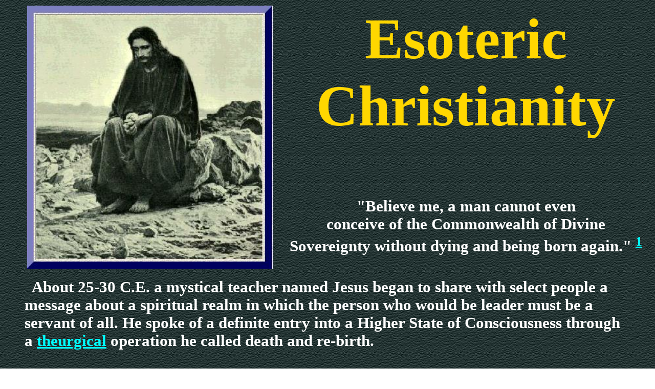

--- FILE ---
content_type: text/html
request_url: http://the-newenlightenment.com/esoteric_christianity2021.htm
body_size: 20418
content:
<html>
<head>
<title> Esoteric Christianity</title>
<SCRIPT LANGUAGE="JavaScript">
function Remote() {
  popupWin = window.open('sacer.htm','windowName','menubar=no,toolbar=no,location=no,directories=no,status=no,scrollbars=no,resizable=no,width=820,height=400,top=80,left=150')
}

function Remote1() {
  popupWin = window.open('fromm.htm','windowName','menubar=no,toolbar=no,location=no,directories=no,status=no,scrollbars=yes,resizable=no,width=800,height=400,top=50,left=40')
}

function Remote2() {
  popupWin = window.open('theurgy_explan.htm','windowName','menubar=no,toolbar=no,location=no,directories=no,status=no,scrollbars=yes,resizable=no,width=1000,height=500,top=50,left=40')
}

function Remote3() {
  popupWin = window.open('esoteric2.htm','windowName','menubar=no,toolbar=no,location=no,directories=no,status=no,scrollbars=yes,resizable=no,width=1300,height=500,top=30,left=20')
}

function Remote4() {
  popupWin = window.open('jesus_esoteric.htm','windowName','menubar=no,toolbar=no,location=no,directories=no,status=no,scrollbars=yes,resizable=no,width=1300,height=500,top=30,left=20')
}

function Remote5() {
  popupWin = window.open('road_eleusis.htm','windowName','menubar=no,toolbar=no,location=no,directories=no,status=no,scrollbars=yes,resizable=no,width=1300,height=500,top=30,left=20')
}

</SCRIPT>

</head>
<body background="green-back.jpg" text=white link=cyan vlink=lightcyan>

<center><table> <td width=2%>
<td valign=top>
<img src="jesusy.jpg" align=left align=top hspace=15 width=480 >
<td valign=top>

<CENTER><font face="BernhardMod BT" font color=gold> <SPAN STYLE="font-size: 85pt;" style="font-weight:bold;"><strong>Esoteric Christianity <p>
<font face="BernhardMod BT" color=white> <SPAN STYLE="font-size: 23pt;" style="font-weight:bold;"><strong>"Believe me, a man cannot even <BR>conceive of the Commonwealth of Divine <BR>Sovereignty without dying and being born again." <sup><a href="#1">1</a></sup>
</table></center>

<blockquote>
<font face="BernhardMod BT"> <SPAN STYLE="font-size: 23pt;" style="font-weight:bold;"><strong>&nbsp;&nbsp;About 25-30 C.E. a mystical teacher named Jesus began to share with select people a message about a spiritual realm in which the person who would be leader must be a servant of all.  He spoke of a definite entry into a Higher State of Consciousness through a <a href="javascript:Remote2();">theurgical</a> operation he called death and re-birth.<BR><BR>

&nbsp;&nbsp;In this essay, we will examine how Jesus' conception of the  theurgical operation of death and re-birth was a <font color=cyan>direct continuation</font> of the Socratic-Platonic conception and practice of philosophy as learning to die and attain re-birth in a higher state of being through 
<a href="http://the-newenlightenment.com/platonic_dialectic.htm" TARGET="_NEW">
the mystical science of dialectic</a>.<br><br><br>

<center><table cellpadding=10 style="border: gold ridge 10px;"  width=99%><td bgcolor=#003300>
<IMG SRC="plato_new.jpg" align=right align=top hspace=20 vspace=10 width=350 style="border: gold ridge 10px;">
<font face="BernhardMod BT"> <SPAN STYLE="font-size: 21pt;" style="font-weight:bold;"><strong>
"The one aim of those who practice philosophy--love of and desire for wisdom--[philo: love of; sophia: wisdom] in the proper manner is to engage in the dialectical practice of moving one's consciousness and being from the body to the soul. Now if this is true, it would be strange indeed if philosophers were eager for this all their lives and then resent it when what they have wanted and practiced for a long time comes upon them [having one's consciousness and being in the soul]. . .<br><br>
"Death is this, namely, that . . . the soul comes to be separated by itself apart from the body. . . The philosopher more than other men frees the soul from association with the body as much as possible. . .<br><br> 
"Is it not in dialectical contemplation if anywhere that True Reality becomes understood by the soul? . . . Have you ever seen the Just, the Beautiful, and the Good with your eyes? Or have you ever truly comprehended these Forms with any of your bodily senses? <br><br>
"The true philosopher is continually practicing the dialectical process of leaving the body and locating his consciousness and being in the soul."<br><br>
<center>Plato, <u>Phaedo</u></center>
</center></table></center><br><br>

<font face="BernhardMod BT"> <SPAN STYLE="font-size: 23pt;" style="font-weight:bold;"><strong>
&nbsp;&nbsp;Socrates and Plato initiated only select persons into the dialectical mystery of death and re-birth. Similarliy, Jesus indicated that his message consisted both of a public (exoteric) message for all the people and an advanced (<a href="javascript:Remote3();">esoteric</a>) teaching <a href="javascript:Remote4();">reserved for initiates</a>.<BR><BR><br> 

<!-- <center><table cellpadding=10 style="border: gold ridge 10px;"  width=99%><td bgcolor=#003300><center><u><font face="BernhardMod BT"> <SPAN STYLE="font-size: 21pt;" style="font-weight:bold;"><strong>The Esoteric Tradition</u></center>
<IMG SRC="jesusp1.jpg" align=left align=top hspace=20 vspace=10 width=350 style="border: gold ridge 10px;">
<br><font face="BernhardMod BT"> <SPAN STYLE="font-size: 22pt;" style="font-weight:bold;"><strong>Mark 4: "Then when they were by themselves, his close followers and the twelve asked about the parables, and he told them: 'The secret of the kingdom of God has been given to you.  But to those who do not know the secret, everything remains in parables, so that, seeing they may see, and not perceive; and hearing they may hear, and not understand lest haply they should turn again, and it should be forgiven them.'"<br><br>

&nbsp;&nbsp; "So he taught them his message with many parables such as their minds could take in. He did not speak to them at all without using parables, although in private he explained everything to his disciples." [Phillips translation]<br><br>



Matthew 13: "The man who has ears to hear should use them"<br>

&nbsp;&nbsp;"At this the disciples approached him and asked, 'Why do you talk to them in parables?

<br> &nbsp;&nbsp;"'Because you have been given the chance to understand the secrets of the kingdom of Heaven,' replied Jesus, 'but they have not.  For when a man has something, more is given to him till he has plenty.  But if he has nothing even his nothing will be taken away from him.  This is why I speak to them in these parables; because they go through life with their eyes open, but see nothing, and with their ears open, but understand nothing of what they hear."' [Phillips translation]<br><br>

1 Corinthians 2:6-15:   "But we speak the wisdom of God in a mystery, even the hidden wisdom, which God ordained before the world unto our glory: which none of the princes of this world knew.<BR><BR>

&nbsp;&nbsp;"We interpret what is spiritual in spiritual language. The unspiritual man rejects these truths of the Spirit of God; to
him they are 'sheer folly,' he cannot understand them. And the reason is, that they must be read with the spiritual eye. The spiritual man, again, can read the meaning of everything; and yet no one can read what he is."<br><br>

Clement of Alexandria (150-220 C.E.)<br><BR>
<IMG SRC="Clement.gif" align=right align=top hspace=20 vspace=10 width=350 style="border: gold ridge 10px;">
"The Lord . . . allowed us to communicate of those divine Mysteries, and of that holy light, to those who are able to receive them.  He did not certainly disclose to the many what did not belong to the many; but to the few to whom He knew that they belonged, who were capable of receiving and being moulded according to them.  But secret things are entrusted to speech, not to writing, as is the case with God."<br><br>

"Many things, I well know, have escaped us, through length of time, that have dropped away unwritten."<br><br>

"Even now I fear, as it is said, 'to cast the pearls before swine, lest they tread them underfoot, and turn and rend us.' For it is difficult to exhibit the really pure and transparent words respecting the true Light to swinish and untrained hearers."<br><br>
</table></center><br clear=all><BR>--> 

<center><table cellpadding=10 style="border: gold ridge 10px;"  width=99%><td bgcolor=#003300><center><u><font face="BernhardMod BT"> <SPAN STYLE="font-size: 21pt;" style="font-weight:bold;"><strong>The Doctrine and Science of Death and Re-Birth</u></center><br><br>

<img src="sophia.jpg" align=left width=450 align=top hspace=15 vspace=10 style="border: gold groove 10px;">
<font face="BernhardMod BT"> <SPAN STYLE="font-size: 21pt;" style="font-weight:bold;"><strong>
"The Mystery-schools of antiquity, at least before the days of their degeneracy, possessed and administered [the doctrine and science of death and re-birth]; it was the raison d'etre of their existence, as was well known to the public 
of the time. . . The Christianity of the first two centuries took over the doctrine and the science, confirmed and expanded [them], but eventually lost them and put in their place the ecclesiastical machinery and dogmatic theology which have ruled throughout the subsequent centuries of European history, with the result that popular Christianity has for long known nothing of them.  With the enjoinder of the assured necessity for regeneration proclaimed by the Master of their faith it and its theologians and pastors are well familiar.  But can it be said that 'Ye must be born again' means for them more than a vague, mysterious, metaphoric counsel of perfection capable of being satisfied by living the ordinary natural life as far as possible in accordance with the standard of conduct indicated in the Gospels?  Are the words accorded more than a value for ethical purposes, to the total neglect of the possibility of their literal practical fulfilment?"<P>
<CENTER>Walter Leslie Wilmhurst, Introduction  to M. A. Atwood,<br> <I>Hermetic Philosophy and Alchemy</I>, 1860</CENTER> </table></center><P><br>

<CENTER><U><font face="BernhardMod BT"> <SPAN STYLE="font-size: 23pt;" style="font-weight:bold;"><strong>Movement Away from the Authentic Teachings of Jesus</U></CENTER><BR>

&nbsp;&nbsp;After Jesus' death, those who understood the genuine teaching of Jesus recognized him as one of a long line of savants within the Perennial Tradition <sup><a href="#2">2</a></sup>&nbsp;--such as Hermes and Plato--who initiated chosen disciples into a mystical rebirth of the soul into a Higher Consciousness.<BR><BR>


<IMG SRC="hermes4d.jpg" align=right align=top hspace=20 width=400 style="border: gold ridge 10px;">

&nbsp;&nbsp;Each Perennialist teacher interprets the fundamental message about spiritual regeneration in terms of the needs of the people during their age.  So we have the Hermetic teachings during the time of Hermes Trismegistus, the Mystery teachings</A> during the days of Egypt and Greece, Platonism during the time of Plato, Neo-Platonism during the time of Plotinus and Iamblicus--each an embodiment of the Perennial Tradition.  The genuine, hidden teachings of Jesus--Esoteric Christianity--is one of those embodiments.<BR><BR>

&nbsp;&nbsp;Early Christianity developed in the crowded, poverty-stricken cities of Asia Minor, finding its adherents among the working class and slaves.  Throughout the Roman empire, there was intense social ferment.  In the century before Jesus, a widespread revolt of slaves led by Spartacus conquered most of southern Italy and threatened the Roman Empire.<BR><BR>

<!-- <IMG SRC="church1.gif" align=right align=top hspace=20 style="border: gold ridge 10px;">--> 

&nbsp;&nbsp;Within a short time, a new <a href="javascript:Remote();">sacerdotal</a> state-supported  Church  <sup><A href="#3">3</sup></a> came into being which misrepresented Jesus as a god. 
Such genuine adepts as Paul, Clement of Alexandria, Marcion, Valentinus, and Origen, understood Jesus' true teachings and did not view him as a deity but as a mystical teacher.  Those who instructed initiates in  the authentic teachings of Jesus found it necessary to go underground, because a tyrannous, bureaucratic "church" was taken over by the Roman Empire and deformed into a "state religion."<BR><BR>

&nbsp;&nbsp; During this period, there developed a large number of writings which claimed to be authentic representations of Jesus' life and teachings.  In this morass of confusion, these varied interpretations of Jesus' teachings vied for acceptance.<BR clear=all><BR>

<IMG SRC="paul.gif" align=left align=top hspace=20 vspace=10 width=250 style="border: gold ridge 10px;">

&nbsp;&nbsp;One of the persons who first claimed to have undergone the death/re-birth experience and become a follower of Jesus was a man who had been an enemy of the church until he experienced a mystical conversion.  Paul saw himself as an apostle (one sent on a mission), perhaps "the" apostle, of Jesus.  He believed he had actually experienced Jesus in a mystical encounter during which he was commissioned to spread the "good news"--the gospel of Jesus' teaching--presenting a conception of God as forgiving, loving, and wise.<BR><BR>

&nbsp;&nbsp;Paul was aghast when he learned that Peter and some of the other apostles of Jesus in Jerusalem and other cities were interpreting Jesus's message as an extension of Judaism, using the Hebrew Old Testament as a major scripture.<BR><BR>

<center><table cellpadding=10 style="border: gold ridge 10px;"  width=99%><td bgcolor=#003300><font face="BernhardMod BT"> <SPAN STYLE="font-size: 21pt;" style="font-weight:bold;"><strong>"Paul is the only one who had any apprehension of the real <I>esoteric</I> significance of the Christ Myth in its cosmic aspects, while at the same time he was obliged to base his teachings principally on the <I>exoteric</I> beliefs of his hearers which centred round the personal Jesus."<BR><BR>
<CENTER>William Kingsland. <I>The Gnosis or Ancient Wisdom in the Christian Scriptures</I></CENTER> <br></table></center><BR>

&nbsp;&nbsp;Paul insisted that a person could become a Christian without submitting to circumcision or other Jewish religious laws and practices.  Paul defined Christianity as the mystical experience of re-birth in Jesus, a spiritual awakening of the same nature that he had gone through.  Both Jesus and Paul made it clear that Christianity was decidedly not an extension of Judaism.<BR><BR>

<img src="money_changers.jpg" align=left align=top hspace=20 alt="Jesus driving the money-changers out of the Jewish temple" style="border: gold ridge 10px;">

"Christ himself. . . confirms the Pauline gospel in general and in detail.  Did he not break the law again and again in his life and through his teachings?  Did he not declare war against the teachers of the law?  Did he not call the sinners, while those teachers desired only righteous men as their pupils?  Did he not declare the greatest prophet of the Old Testament God, John the Baptist, to be an uninformed man, one who had taken offense at him? . . .<BR><BR>

"When he forbids the placing of a new patch on an old garment and the pouring of new wine into old wineskins, he thereby strictly forbids his people in any way to connect his preaching with that of the Old Testament. . ." <sup><A href="#4">4</sup></a><br><br>

<IMG SRC="king.jpg" align=right align=top hspace=20 vspace=10 border=5 style="border: gold ridge 10px;">
 &nbsp;&nbsp;Jesus would not have taught that he was the Messiah promised in the Jewish scriptures.  That concept of an anointed one, as Jesus pointed out, involved this person becoming an earthly king, a political ruler. This Christ concept was exclusively a Jewish idea. But the misguided Christian autocrats were trying to graft Jesus' teachings onto Judaism, the creed of one small nation.  To carry this out, the church leaders had adulterated and garbled the original sayings of Jesus, adding the phrase "in order that it might be fulfilled" to everything Jesus did, to "prove" that he was the original prophesied Jewish Messiah-King. <br clear=all><br>

<center><table cellpadding=10 style="border: gold ridge 10px;"  width=99%><td bgcolor=#003300><font face="BernhardMod BT"> <SPAN STYLE="font-size: 21pt;" style="font-weight:bold;"><strong>&nbsp;&nbsp; The New Testament "was <I>made</I> in its present form largely in order that it might conform with the supposed prophecies in the Jewish Old Testament Scriptures concerning an earthly Messiah, as is well shown in the numerous statements 'that the Scripture might be fulfilled,' or 'according to the Scriptures.'"<BR><BR>
<CENTER>William Kingsland. <I>The Gnosis or Ancient Wisdom <br>in the Christian Scriptures</I></CENTER> <br></table></center><BR><BR>

<CENTER><U>The Christ Concept</U></CENTER><BR>

<img src="jesus_sermon2.jpg" align=left align=top vspace=15 hspace=25 alt="Jesus preaching to the multitude" style="border: gold ridge 10px;" width=350>

&nbsp;&nbsp; If Jesus used the Christ concept in reference to himself it would have been in an entirely new, non-Jewish manner, with different content and meaning. The koine Greek term <i>Christos</i> simply means "anointed one," and Jesus would have considered himself anointed or commissioned to communicate a specific teaching.<BR><BR>

&nbsp;&nbsp;Thus in the early church a number of factions had arisen, with Peter and some of the other original apostles preaching a Judaised, sacerdotal Christianity requiring no more than belief in Jesus to achieve salvation, while Paul insisted that Jesus' teaching was about a spiritual rebirth such as he had himself experienced.<BR><BR>

&nbsp;&nbsp;Both Jesus and Paul taught that religion is not mere belief in doctrines but practical knowledge (<font face="symbol">gnosis</font>) of the way to regain one's birthright as a "Son of God" through a radical transformation process of death and re-birth.<BR clear=all><BR>

<!-- <center><table cellpadding=10 style="border: gold ridge 10px;"  width=99%><td bgcolor=#003300><font face="BernhardMod BT"> <SPAN STYLE="font-size: 21pt;" style="font-weight:bold;"><strong>&nbsp;&nbsp;"We do not become Christs (<I>Christos</I>) because <I>he</I> was that. We shall never become it simply by <I>believing</I> that he was that, or that he did all that the Gospels record; or that he did something <I>for</I> us which washes away our sins and gives us a short cut to eternal bliss.  No.  We shall only achieve the same likeness when 'that same mind' (or 'word') which was also in Christ Jesus has been 'brought to birth' in us also, i.e. when we have realized that we, equally with him, are essentially divine in our deepest nature; that we are, equally with him, 'sons' of the same 'Father,' and are thus able to manifest as he did that divinity in our very humanity."<BR><BR>
<CENTER>William Kingsland. <I>The Gnosis or Ancient Wisdom <br>in the Christian Scriptures</I></CENTER> <br></table></center><br>--> 

&nbsp;&nbsp;  The original teaching of Jesus was thus passed on through Paul and those whom Paul and his immediate companions taught in the many cities they visited.  <BR><BR>

<img src="paulincourt.jpg" align=right align=top hspace=20 vspace=10 width=350 alt="Paul speaking to the men of Athens" style="border: gold ridge 10px;">
<font face="BernhardMod BT"> <SPAN STYLE="font-size: 21pt;" style="font-weight:bold;"><strong>
"The God that made the world and all things therein, he, being Lord of heaven and earth, dwelleth not in temples made with hands; neither is he served by men's hands, as though he needed anything, seeing he himself giveth to all life, and breath, and all things; and he made of one every nation of men for to dwell on all the face of the earth, having determined their appointed seasons, and the bounds of their habitation; that they should seek God, if haply they might feel after him, and find him, though he is not far from each one of us; for in him we live, and move, and have our being; as certain even of your own poets have said."<br><br>
<CENTER>Paul Speaking to the men of Athens (Acts 17:24-28)</CENTER><BR><BR>

<center><table cellpadding=10 style="border: gold ridge 10px;"  width=99%><td bgcolor=#003300><font face="BernhardMod BT"> <SPAN STYLE="font-size: 20pt;" style="font-weight:bold;"><strong>"The persecution of the Christians was regarded as a social necessity by the rulers of Rome; the spread of the doctrine nourished dangerous discontents and provided new and effective channels of organization for the lower classes.  Pliny the Younger, who was governor of Bithynia in the early years of the second century, wrote to the emperor concerning the troublesome activity of Christians in forming <I>collegia</I> or gilds, and he told of torturing two maidservants in order to get information about these associations.<p>

<IMG SRC="arch-constantine.jpg" align=left align=top hspace=15 width=400 alt="The Arch of Constantine"style="border: gold ridge 10px;">

"As Christianity developed, it gained adherents among well-to-do craftsmen and merchants, especially in the cities of the eastern Mediterranean; economic interest made it imperative for these classes to oppose the corrupt and oppressive power of the empire.  In joining the Christian movement, they could restrain its more radical tendencies, and utilize its organized strength as a defense against imperial restrictions.  The disintegration of the imperial system forced Constantine to abandon Rome and move his capital to Byzantium in order to control the eastern area of trade.  At the same time, he had to adopt Christianity, as the best means of maintaining his authority over the urban centers which were the key to the economic existence of the empire.<p>

"The adoption of Christianity as a state religion required a fundamental change in its class character and ideology.  But this was not an easy task.  It could not be accomplished without a violent conflict between the patrician class which ruled the empire and the majority who took Christianity literally as a gospel of equality and brotherhood.  By the time of Augustine, the conflict had reached a stage of crisis, which threatened to disrupt the empire."<p>
<CENTER>John Howard Lawson, (1950). <I>The Hidden Heritage</I></CENTER><p></table></center><p><br>


<center><font face="BernhardMod BT"> <SPAN STYLE="font-size: 23pt;" style="font-weight:bold;"><strong><u>The Triumph of Pseudo-Christianity</u></center><br>

<img src="church_st.francis3.jpg" align=right     align=top    hspace=20 vspace=10 border=5 style="border: gold ridge 10px;" width=400>
&nbsp;&nbsp;If you watch a TV history of Christianity or read a Protestant or Roman Catholic account of the early church, Christianity's becoming the official religion of the Roman state during Constantine's reign is considered a great victory.  The only measure of success for these moderns is whether or not a tradition triumphed over all its competitors.  Never mind what distorting of the original message had taken place or what atrocities the Church committed.  If a particular religion came out on top, it's to be considered the best.  <p>

&nbsp;&nbsp; On the contrary, the formal religion that became known as the Holy Roman Church was and is nothing but a vast repository of false teachings and practices, including a false eucharist</a>.  At the present time, orthodox Christianity, in all its Catholic, Eastern Orthodox, and Protestant guises, is a horrible deformity of Jesus's original teachings.<br clear=all><br>

<center><table cellpadding=10 style="border: gold ridge 10px;"  width=99%><td bgcolor=#003300><font face="BernhardMod BT"> <SPAN STYLE="font-size: 21pt;" style="font-weight:bold;"><strong>
<center><u>
The Eleusinian Mysteries and the Early Christian Mysteries</u><br><br></center>

&nbsp;&nbsp;The book, <i>The Road to Eleusis: Unveiling the Secret of the Mysteries</i>, was writen by  three extraordinary authors: <ul>
<li> Dr. Albert Hofmann (1906�2008) was the Swiss chemist
renowned for his discovery in 1943 of LSD, but his
familiarity with the plant alkaloids was encyclopedic
and in the book he drew attention to attributes of some
of those relevant to the Eleusinian Mysteries.
<li> R. Gordon Wasson (1898�1986) was an editor and founder of ethnomycology who experienced magic mushrooms in Mexico 
<li> Carl A.P. Ruck, a Classics professor and expert in the rites
of Dionysus and Catholic Church history</ul><br>
 The book proposed that the <i>kykeon</i>, the secret potion consumed by initiates at Eleusis,
contained a hallucinogenic ergot. The book presents evidence, analyzed by Hoffman at
Sandoz laboratories in Switzerland, that ergots of wheat and barley contain alkaloids of the
ergonovine group and traces of lysergic acid amide (a less potent relative of LSD), both
psychoactive.
<br><br>

<i>The Immortality Key: The Secret History of the Religion with No Name</i>, by Brian Muraresku claims that psychedelics "founded Western civilization."
Muraresku's book purports to explain: <ul>
<li> How psychedelics
were the shortcut to enlightenment that founded Western
civilization: first in the Eleusinian Mysteries, then in the
Dionysian Mysteries
<li> How paleo-Christianity inherited
this tradition from the Ancient Greeks, later passing it to
the witches of the Middle Ages and Renaissance
<li> How the Vatican throughout history has repeatedly suppressed the original,
psychedelic Eucharist to rob Christians of the beatific
vision--first in Europe, and then around the world after the
Catholic colonization of Africa, Asia, and Latin America--a truly global conspiracy
</ul></table></center><br><br>


<img src="const.gif" align=left align=top hspace=15  vspace=10 border=5 alt="Constantine presentint the Nicene heresy for Jesus' blessing" style="border: gold ridge 10px;">
 
"The Emperor Constantine who, having become a convert to  Christianity, soon made his new faith the official religion of the Roman Empire, which he ruled from ancient Byzantium, renamed Constantinople.  And so, at about 320 A.D. the Church not only came to glorious power but was given a clearly God-sent opportunity to revenge itself on the descendants of those who had persecuted it for almost three hundred years.  Unleashing a reign of terror on those pagans who stubbornly refused the new faith, Constantine and the Church waded deep in blood and apparently enjoyed the experience, for the lions enjoyed pagans as much as they had Christians and the crosses now carried different victims." <center>Donovan Joyce. <i>The Jesus Scroll</i></center><br><br>

<img src="Jesus_healing.jpg" align=right     align=top    hspace=20 vspace=10 style="border: gold ridge 10px;">
<font face="BernhardMod BT"> <SPAN STYLE="font-size: 23pt;" style="font-weight:bold;"><strong>
&nbsp;&nbsp;Whereas the people Jesus befriended were the poor and outcast of society, the bureaucratized "church" began to direct its attentions to the wealthy and politically powerful.  Already by the end of the first century C.E., Christians in Rome included members of the Emperor's household.  <BR><BR>

&nbsp;&nbsp;As Paul, Clement, Marcion, Valentinus, and Origen made clear, the essence of Jesus's teaching was the esoteric initiation of a select number into the mysteries of the "new being."  Within a hundred years Jesus's original teachings had been perverted into an ecclesiastical power system: the "triumph" of pseudo-Christianity.

<blockquote>"Christianity, which had been the religion of a community of equal brothers, without hierarchy or bureaucracy, became 'the Church,' the reflected image of the absolute monarchy of the Roman Empire." </blockquote><center>Erich Fromm. "<a href="javascript:Remote1();"><i>The Dogma of Christ</i></a></center><br><br>

&nbsp;&nbsp;The counterfeit interpretation of Jesus' teachings became the official, orthodox dogma and the congregations (those called together) became a monolithic "church,"  a sacerdotal monstrosity supported by the corrupt Roman emperor Constantine.<BR><BR>

&nbsp;&nbsp;Constantine had adopted Christianity merely to provide support for his conquest and rule, so he was furious that there were squabbling factions within his adopted faith.<BR><BR><br>

<CENTER><U>The Nicene Heresy and the Canon</U></CENTER><BR>

<img src="nicea.jpg" align=left align=top hspace=20 alt="The Council of Nicea" 
width=250 style="border: gold ridge 10px;">

&nbsp;&nbsp;  So, in 325 C.E. three hundred and twelve so-called Christian bishops were ordered by Emperor Constantine to work out a creed that would put a stop to theological bickering. The emperor himself, dressed in a purple gown and with a silver diadem, opened the council. The Council of Nicea  made it clear that Christianity was to be clearly distinguished from the pagan Platonic heresy.  All Christians were henceforth required to believe that Jesus Christ was of the same substance as God (in other words, a god) and only Christ could bring about humankind's salvation through a person's belief in his sacrifice for their sins.<BR><BR>

&nbsp;&nbsp;As the doctrinal orthodoxy decreed by such Councils as Nicea became the official ideology of the Romanized church, the genuine teachers of Jesus' original message of transformation found it necessary to go underground.  This hidden tradition is what we now call Esoteric Christianity. <BR><BR>

<center><table cellpadding=10 style="border: gold ridge 10px;"  width=99%><td bgcolor=#003300><font face="BernhardMod BT"> <SPAN STYLE="font-size: 20pt;" style="font-weight:bold;"><strong>&nbsp;&nbsp;"Catholicism has long been hostile to the notion of any spiritual power or illumination apart from what is conferred by its own rites.  The official view is that the sacraments are both necessary and sufficient for salvation; any talk of higher truths or initiatic knowledge, however circumspect or deferential to Catholic doctrine, is considered subversive.  The church tends to regard the esoteric inner circle not as a deeper dimension of the external church but as an inimical fifth column."<BR>
<CENTER>Richard Smoley, <I>Inner Christianity</I></CENTER></table></center><br><br>


<img src="peter.gif" align=right align=top hspace=15  vspace=10 border=5 alt="Peter the Vicar of Christ" width=400 style="border: gold ridge 10px;">

&nbsp;&nbsp;Even though the Holy Roman Church dictated what dogmas were official, there was still the difficulty of a large number of writings about Jesus which painted very different pictures of him.  As the Roman Empire took over the outer, distorted husks of Jesus' teachings and turned the church into a tyranny, it selected only those writings which would support its autocratic power.<br><br>

&nbsp;&nbsp;In the fourth century C.E., the Roman Catholic Church decreed which books would constitute the Official Scriptures--the Canon.  At that point, the books outside the Official Scriptures were known as non-canonical scriptures.<br><br>

&nbsp;&nbsp; Clement of Alexandria, Marcion, Valentinus, Origen, and other genuine followers of Jesus' teaching  created their own "Gospels," the good news <sup><a href="#5">5</sup></a> &nbsp;about Jesus, selecting writings which they felt were central to the original teachings of their master.  They included material which was not in the orthodox New Testament (as the official scripture came to be called).<br><br>

&nbsp;&nbsp;During the nineteenth and twentieth centuries, a large number <sup><a href="#6">6</sup></a> &nbsp;of non-canonical Christian writings were discovered in the Middle East.  Many of these writings come from the non-orthodox tradition of Christianity, especially from the Gnostic strain.  If we are to understand the esoteric tradition in Christianity, it is essential that we take into consideration these extra-canonical sources.<BR><BR>

<center><table cellpadding=10 style="border: gold ridge 10px;"  width=99%><td bgcolor=#003300><font face="BernhardMod BT"> <SPAN STYLE="font-size: 21pt;" style="font-weight:bold;"><strong>"The Lord did everything in a mystery. . . &nbsp;He said, 'I came to make the things below like the things above, <sup><a href="#7">7</sup></a> and the things outside like those inside. I came to unite them.'"<br><br>
<center><I>The Gospel of Philip</I> (Nag Hammadi Library)<BR><BR></CENTER></table></center><BR>

<Many  parts of the New Testament are dogmas added by later sectarians to support their personal prejudices. For example, many references to Jesus' actions as fulfillment of the Old Testament prophecies were added by persons trying to prove that Jesus was the Jewish Messiah-King. As we examine the New Testament discerningly we discover elements which do not ring true, certain supposed "miracles" and mythological events that cast Jesus in an unfavorable light.<BR><BR>

&nbsp;&nbsp;It is our responsibility to determine what is genuine and what is counterfeit in the early Christian writings, just as we must discriminate in regard to all teachings.  Some of the New Testament and other early writings constitute a record of spiritual experiences which are reproducible in our lives. This is especially true of the central teaching of all these writings: rebirth into a higher consciousness.  <BR><BR><br>

<center><table cellpadding=10 style="border: gold ridge 10px;"  width=99%><td bgcolor=#003300><font face="BernhardMod BT"> <SPAN STYLE="font-size: 21pt;" style="font-weight:bold;"><strong>&nbsp;&nbsp; "The real Gnosis. . . is a mystical knowledge and <I>experience</I> transcending that <I>appearance</I> of things which the ordinary individual accepts as the only 'reality.'"<BR><BR>
<CENTER>William Kingsland. <I>The Gnosis or Ancient Wisdom <br>in the Christian Scriptures</I></CENTER> <br></table></center><BR><BR>

<img src="hermes1.jpg" align=left align=top hspace=20 alt="Moses speaking to Hermes" style="border: gold ridge 10px;">

&nbsp;&nbsp;Jesus' teachings concerning the necessity of spiritual rebirth unmistakably parallel the Hermetic and Platonic writings--as well as other embodiments of the Perennial Tradition such as alchemy and Sufism.  Plato saw philosophy (the search for wisdom) as the actual achievement of a higher state of consciousness, gained through self-discipline and mystical contemplation. According to Plato, <I>philosophia</I> is the actual practice of learning to leave the body and live in the soul, the spiritual body.<BR><BR>

 &nbsp;&nbsp;Many of the genuine followers of Jesus' teachings, such as Clement of Alexandria, Marcion, Valentinus, and Origen, were profoundly influenced by Plato's mystical concepts. It would be correct to say that they were as much Platonists as Christians.<BR><BR>

&nbsp;&nbsp;When the Christian faith became a secularized, sacerdotal autocracy supporting the depraved Roman emperor Constantine, the hierarchy of priests and potentates of the Church found it necessary to concoct a system of dogmas which would separate Christian theology from Platonism.  Thus the councils of Nicea and others and the resulting doctrinal monstrosities.<BR><BR><BR>

<CENTER><U><I>Metanoia</I> and Re-birth</U></CENTER><BR>

&nbsp;&nbsp;As we examine the New Testament and relevant extra-canonical writings, it becomes clear that Jesus' original teaching declared that man was a son of God and could realize his divine sonship through a special initiation into an experience of spiritual re-birth.  This teaching was unmistakably within the Perennial Tradition. <sup><a href="#8">8</sup></a><BR><BR>

&nbsp&nbsp;The good news (gospel) which Jesus proclaimed was that humans were in essence one with God and could realize this divine unity through an esoteric initiation  procedure--after a complete change in their ways of thinking and acting.<BR><BR>  

&nbsp;&nbsp;The word used to describe this revolutionary transformation in humans was <I>metanoia</I>, which the Roman Catholic translators mangled into the Latin-based word "repent." <sup><a href="#9">9</sup></a>  &nbsp;It's impossible to comprehend what this extraordinary concept of <I>metanoia</I>  includes in its meaning unless we examine its original Greek connotations.  

<img src="origen.jpg" align=right align=top hspace=15  vspace=10 border=5 alt="Origen initiating neophytes into the death and re-birth experience" style="border: gold ridge 10px;">

It involves a person ceasing to cling to her ordinary life; old ideas and feelings lose all value for her. The whole course of her experience takes on a new meaning and leads in a totally different direction.  She DIES completely to her old way of being and becomes--literally--a new person as she experiences re-birth.<BR><BR>

&nbsp;&nbsp;The esoteric re-birth experience could produce the right effect upon the neophyte's soul only if she had previously changed her lower world of experience and consciousness. If she were to be inducted into the Life of the Spirit where she would behold a Higher World, this required a prior total, radical transformation in her way of thinking, feeling, acting--being in general.<BR><BR>

<!-- &nbsp;&nbsp;For most people, the empirical world of shoes and ships and sealing wax is the only one; any idea of a higher world is simply a fantasy. Such musings are �mere� thoughts and ideas. They have no reality. We can't touch them or hear or see them. They're not "real."<BR><BR>--> 


<center><table cellpadding=10 style="border: gold ridge 10px;"  width=99%><td bgcolor=#003300><font face="BernhardMod BT"> <SPAN STYLE="font-size: 20pt;" style="font-weight:bold;"><strong>&nbsp;&nbsp;"Now of the process of re-birth there is and always has been a definite and exact science, the knowledge of which has been the property of the smallest of minorities and, for adequate reasons, has not been suffered to be promulgated to the multitude, although individuals who earnestly sought for it never failed in discovering it.  The Mystery-schools of antiquity, at least before the days of their degeneracy, possessed and administered it; it was the raison d'etre of their existence, as was well known to the public 

<IMG SRC="gnostic.gif" align=left align=top hspace=25 vspace=20 style="border: gold ridge 10px;">

of the time.<!-- , any member of whom, prepared to abandon secular life and apply himself to the higher vocation, could seek admission therein.--> <br><br>  &nbsp;&nbsp;The Christianity of the first two centuries took over the doctrine and the science, confirmed and expanded as they became by the advent of Christ, but eventually lost them and put in their place the ecclesiastical machinery and dogmatic theology which have ruled throughout the subsequent centuries of European history, with the result that popular Christianity has for long known nothing of them.  With the enjoinder of the assured necessity for regeneration proclaimed by the Master of their faith it and its theologians and pastors are well familiar.  But can it be said that 'Ye must be born again' means for them more than a vague, mysterious, metaphoric counsel of perfection capable of being satisfied by living the ordinary natural life as far as possible in accordance with the standard of conduct indicated in the Gospels?  Are the words accorded more than a value for ethical purposes, to the total neglect of the possibility of their literal practical fulfilment?"<BR><BR>
<CENTER>M. A. Atwood, <I>Hermetic Philosophy and Alchemy</I>, 1860</CENTER></table></center><br>

&nbsp;&nbsp;Somehow, Higher Truth has to come to us, comprehension by a person who knows experientially of a Higher World.  She explains that a totally different  relationship to reality is possible--if one changes his entire way of thinking and being. A person who clings at all costs to the ordinary conception of reality can't grasp such ideas; he won't even be interested in hearing about them.  In regard to such people, Perennialist teachers such as Jesus explain that they have ears to hear but will not hear and eyes to see but will not see.  So information about initiation into the re-birth experience is not provided to them because it would be wasted, ignored, or misused.<BR><Br>

<img src="jesus2.jpg" align=right align=top hspace=20 style="border: gold ridge 10px;">

&nbsp;&nbsp;But some people do want to hear about such ideas; there is a kind of divine discontent in them.   They want to understand their lives in a more comprehensive way.  And they're capable of making the radical transformation in their being which is required for this strange new experience of death to the old life and re-birth to a new one.  Their whole awareness of reality makes a complete shift.<BR><BR>

<blockquote><blockquote><blockquote>"The Truth is yourself, but not your mere bodily self,<BR>
Your real self is higher than 'you' and 'me.'<BR>
This visible 'you' which you fancy to be yourself<BR>
Is limited in place, the real 'you' is not limited.<BR>
Why, O pearl, linger you trembling in your shell?<BR>
Esteem not yourself mere sugar-cane, but real sugar.<BR>
This outward 'you' is foreign to your real 'you;'<BR>
Cling to your real self, quit this dual self."</blockquote></blockquote></blockquote>
<CENTER>Rumi, <I>The Mathnavi</I></CENTER><br><BR>

<CENTER><U>Initiation Into the Higher Mysteries</u></CENTER><BR>

<IMG SRC="Clement.gif" align=left align=top hspace=15 vspace=10 alt="Clement of Alexandria"width=350 style="border: gold ridge 10px;">

&nbsp;&nbsp;The writings of such early Christian teachers as Paul, Clement of Alexandria, Origen, and Valentinus, provide unquestionable proof that there was an esoteric strain in Jesus' teachings.  Further, they show that only certain persons were judged to be eligible for initiation into the Higher Mysteries--what Paul called resurrection into the body of Christ.  <BR><BR>

&nbsp;&nbsp;The division of Christian teachings into exoteric--public--and esoteric--secret--was understood by genuine Christian teachers to be the same as in other religious and philosophic systems.  This is made particularly clear in Origen's book <I>Origen Against Celsus</I>.
<font face="BernhardMod BT"> <SPAN STYLE="font-size: 21pt;" style="font-weight:bold;"><strong>
<blockquote>"That there should be certain doctrines, not made known to the multitude, which are [revealed] after the exoteric ones have been taught, is not a peculiarity of Christianity alone, but also of philosophic systems, in which certain truths are exoteric and others esoteric. Some of the hearers of Pythagoras were content with his <I>ipse dixit</I>; while others were taught in secret those doctrines which were not deemed fit to be communicated to profane and insufficiently prepared ears. Moreover, all the Mysteries that are celebrated everywhere throughout Greece and barbarous countries, although held in secret, have no discredit thrown upon them, so that it is in vain he [Celsus] endeavours to calumniate the secret doctrines of Christianity, seeing that he does not correctly understand its nature." </blockquote>
<font face="BernhardMod BT"> <SPAN STYLE="font-size: 22pt;" style="font-weight:bold;"><strong>
&nbsp;&nbsp;The esoteric teachings given by Jesus to selected initiates were not written down, but were taught orally to those deemed worthy to receive them, to aspirants who formed small communities which remained in touch with the central body.<BR><BR>

&nbsp;&nbsp;The exoteric (public) teachings were considered to be effective and applicable to ordinary members of the Christian faith.  The rank of initiate was achieved only by those who not only lived an exemplary life but also studied all branches of human knowledge.  The initiate was to be a philosopher--a seeker of wisdom--in Plato's terms.<BR><BR>  

<blockquote>"Some who think themselves naturally gifted, do not wish to touch either philosophy or logic; nay more, they do not wish to learn natural science. They demand bare faith alone. . . So also I call him truly learned who brings everything to bear on the truth � so that, from geometry, and music, and grammar, and philosophy itself, culling what is useful, he guards the faith against assault. How necessary is it for him who desires to be partaker of the power of God, to treat of intellectual subjects by philosophising." </blockquote>
<CENTER>Clement of Alexandria, <I>Stromata</I></CENTER><BR><BR>

<img src="jesus_rich2.jpg" align=right align=top hspace=20 alt="Jesus speaking to the rich young ruler" style="border: gold ridge 10px;">

&nbsp;&nbsp;The initiate must be tested to see if his interest in the Higher World is genuine or not.  It is possible for a person, hearing these ideas, to allow himself to be flung into a sense of emptiness, of nothingness. This is why the teachings are reserved only for those capable of the rigors of the spiritual life.  Otherwise they would be deprived of what gives them happiness, makes them feel secure, without receiving anything in exchange.<BR><BR>

&nbsp;&nbsp;This is why it is absolutely essential that a person change his entire way of thinking and acting prior to being initiated into the deeper mysteries of death and re-birth.  The attitude with which we approach a teaching determines completely what we receive and understand.<BR><BR>

<!-- <center><table border=5 cellpadding=20 bordercolor=seablue width=95%> <tr><td bgcolor=darkblue><strong><font color=white size=5>&nbsp;&nbsp; "Let a divine being approach you! It may be nothing or everything. Nothing, if you meet it in the frame of mind in which you confront everyday things. Everything, if you are prepared and attuned to it. What it is in itself is a matter which does not concern you; the point is whether it leaves you as you were or makes a different man of you. But this depends solely on you. You must have been prepared by the education and development of the most intimate forces of your personality so that what the divine is able to evoke may be kindled and released in you. What is brought to you depends upon the reception you prepare for it."<BR><BR><CENTER>Rudolph Steiner, <I>Christianity as Mystical Fact</I></CENTER></table></center><br>--> 

&nbsp;&nbsp;By definition, what occurs in the initiation process is known only by those who have experienced it and must remain hidden to all others.  In an essay such as this we can discuss only the general features of this initiation procedure; the actual process takes place exclusively with a teacher and a thoroughly tested initiate.<BR><BR>

<blockquote>"The secrecy surrounding the science has been due to the mental and moral unpreparedness for it on the part of those content to live the normal life of the world.  Save under glyph and figure, cryptic memorials and allegories, the details of the experimental process of regeneration could never be made public, nor can they now. &nbsp; . .  &nbsp;And why?  Because, apart from the privacy inevitably attaching to sacrosanctities, it involves perils personal and general; it lays open the most secret recesses and properties of the human organism, stripping bare the quivering roots of the physical and psychic life; it leads into contact with magnetic forces of terrific potency from the knowledge and effects of which we are at present providentially sheltered and safeguarded by the grossness of our sense-bodies and the limitations those impose upon us until such time as we become fitted to function in independence of them."</blockquote>
<CENTER>M. A. Atwood, <I>Hermetic Philosophy and Alchemy</I></CENTER><BR><BR>

&nbsp;&nbsp;The rite of initiation within Esoteric Christianity consisted in a definite procedure involving informing the aspirant of certain "mysteries" and inducing in him a higher state of consciousness.<BR><BR>

&nbsp;&nbsp;Origen speaks of this procedure as "initiating those who were already purified into the sacred Mysteries."
<blockquote>
"To those who have been purified in heart: He, whose soul has, for a long time, been conscious of no evil, especially since he yielded himself to the healing of the Word, let such a one hear the doctrines which were spoken in private by Jesus to His genuine disciples." </blockquote>  

<IMG SRC="watcher2.jpg" align=left align=top hspace=30 vspace=15 style="border: gold ridge 10px;"><BR>
&nbsp;&nbsp;Only a small minority of adepts possess operational knowledge of the science of spiritual regeneration. <sup><a href="#10">10</sup></a>    &nbsp;In the initiation process, a knowledgeable, skilled operator psychically induces a heightened state of consciousness in the aspirant.  The initiate's higher consciousness is activated so that it can function in a necessarily quickened manner.  The aspirant is placed in the psychic condition of a person at the moment of death, his consciousness withdrawn from externals, restricted to and focused upon his mind's internal content, which he is directed to explore and contemplate. <BR><BR> <BR>

<center><u>The Spiritual Baptism</u></center><BR>

&nbsp;&nbsp;From several extraordinary sources, it appears that Jesus practiced a secret spiritual "baptism" or theurgic operation with specially chosen aspirants. In the Gospel of Mark (chapter 14) we come upon a strange passage describing what happened in the garden of Gethsemene as Jesus was praying and then arrested by the Jewish scribes and elders.
<blockquote>"Then all the disciples deserted Jesus and made their escape. There happened to be a young man among Jesus' followers who wore nothing but a linen shroud about his body. They seized him, but he left the shroud in their hands and took to his heels stark naked."</blockquote><BR>

<IMG SRC="durer_resurr.jpg" align=right align=top hspace=20 style="border: gold ridge 10px;">

&nbsp;&nbsp;In trying to make sense of this strange statement, we must go to the researches of a biblical scholar named Morton Smith. 
In 1958 Smith, then a graduate student in Theology at Columbia University, was invited to catalogue the manuscript holdings in the library of the Mar Saba monastery, located twelve miles south of Jerusalem. Smith discovered a copy of a  letter written by Clement of Alexandria. In the letter Clement mentions not the familiar canonical Gospel of Mark, but a different, secret gospel that Mark had written in Alexandria. Clement said that after Peter's death, Mark had brought his original gospel to Alexandria and had written a "more spiritual gospel for the use of those who were being perfected." Clement says this text was kept by the Alexandrian church for use only in the initiation into "the great mysteries" as it would "lead the hearers into the innermost sanctuary of that truth hidden."<BR><BR>

<IMG SRC="rem_resurr.jpg" align=left align=top hspace=20 width=400 style="border: gold ridge 10px;">

&nbsp;&nbsp;Clement quotes from the Secret Gospel of Mark the tale of a young man who, like Lazarus, was raised from the dead by Jesus and who later came to Jesus "wearing a linen shroud over his naked body."  Clement quotes the Secret Gospel of Mark as stating that Jesus spent the whole night teaching the young man "the mystery of the kingdom of God." <BR><BR>

&nbsp;&nbsp;Morton Smith spent a decade examining this Secret Gospel of Mark and finally came to this conclusion concerning the special rite of psychic immersion into a new realm of being:
<blockquote>"Jesus could admit his followers to the kingdom of God, and he could do it in some special way, so that they were not there merely by anticipation, nor by virtue of belief and obedience, nor by some other figure of speech, but were really, actually, in." </blockquote><CENTER>Morton Smith, <I>The Secret Gospel</I></CENTER><BR><BR>

&nbsp;&nbsp;What we have, then, is a clear indication that Jesus--and his authentic followers--practiced a theurgical, baptismal  initiation rite in which they "immersed" aspirants into a new realm (kingdom) of Higher Consciousness.  Through initiation, neophytes came into contact with an inner awareness of a Higher World--and their Real Self. <BR><BR>

&nbsp;&nbsp;A similar reference to "hidden teachings and techniques" appears in one of the extra-canonical gospels.<br><br>

<center><table cellpadding=10 style="border: gold ridge 10px;"  width=99%><td bgcolor=#003300><font face="BernhardMod BT"> <SPAN STYLE="font-size: 21pt;" style="font-weight:bold;"><strong>&nbsp;&nbsp;&nbsp;&nbsp;"Where John's Gospel was censored, others simply disappeared. In 1896, about fifty years before the
discovery of the Nag Hammadi codices, . . . <!-- that I mentioned during our tour through the ruins of Eleusis-->
another secret book came to light in Egypt. Like all Gnostic literature, the 
<a href="https://thegodabovegod.com/a-complete-translation-of-the-gospel-of-mary/" TARGET="_NEW">Gospel of Mary Magdalene</a>
never made it into the New Testament. Because it didn't fit the Church Fathers' agenda. This precious text
preserves a Jesus who came not to be idolized as an external God, but to reveal the divine spark that lives
in us. And to unlock our own 'innate capacity to know God,' says Princeton scholar Elaine Pagels--to
actually experience that divinity here and now.<br><br>
"In her own Gospel, Mary is presented as the disciple whom Jesus 'loved' more than any other, and
with whom Jesus shared hidden teachings and techniques that were intentionally withheld from his male
followers. It is Mary who receives personal instruction from Jesus in vivid hallucinations. And it is she
who explains to Peter how such visions can be experienced as a normal (if untapped) part of human
consciousness. Like something out of the Egyptian or Tibetan Books of the Dead, Mary goes on to reveal
privileged information about the death and dying process. She is the keeper of immortality. For Pagels, the
conclusion is obvious: 'Without visions and revelations, then, the Christian movement would not have
begun.'"<br><br><center>Brian Muraresku, <i>The Immortality Key: <br>The Secret History of the Religion with No Name</i>, 2020</center></table></center><br><br> 

&nbsp;&nbsp; The images which arise in the spiritual life of initiates' souls become increasingly real to them. They begin to understand that what their senses see, hear, and touch is of a lower, impermanent order of reality. They know they cannot prove what they experience; they can only tell others about what they experience.  They realize that in recounting their experiences to others they are like a person speaking of perceptions of a world to which most others are blind.  <BR><BR>

<ul><ul><blockquote>Think of how it is to have a conversation with an embryo.<br>You might say, "The world outside is vast and intricate.<br>There are wheatfields and mountain passes,<br>and orchards in bloom.<br>At night there are millions of galaxies, and in sunlight<br>the beauty of friends dancing at a wedding."<br>You ask the embryo why he, or she, stays cooped up<br>in the dark with eyes closed.<br><br>.................................</font>Listen to the answer.<br><br><i>There is no "other world,"<br>I only know what I've experienced.<br>You must be hallucinating."</i><BR><BR><CENTER>Jalaluddin Rumi</CENTER></font><br><br></i></blockquote></ul></ul>

<IMG SRC="jesus_teach2.jpg" align=right align=top hspace=20 style="border: gold ridge 10px;">
<font face="BernhardMod BT"> <SPAN STYLE="font-size: 22pt;" style="font-weight:bold;"><strong>
&nbsp;&nbsp;It is only after experiencing entry into the search for the unitive state that one can begin to discern the authentic parts of  the New Testament and other genuine spiritual literature. It makes it possible to discriminate between what is real and what is concocted.  Only that which speaks to a dying to self and re-birth to a Higher Consciousness is understood to be genuine.<BR><BR>

&nbsp;&nbsp;The person initiated begins to experience a force kindled within him, his true spirit. A new being has entered him and become active in his life. Forces slumbering within are awakened; he begins to experience inspiration from a Higher Source and feels the necessity to act in such a manner that he can share in the life of others. Spiritual transformation--re-birth--has occured,  bringing about a change in that part of him that is open to "intuition," the voice of "the teacher within." <BR><BR>

&nbsp;&nbsp;The Perennial Tradition is alive and well in all its embodiments--Esoteric Christianity as well as others.  The esoteric teachings and practices which were used by Jesus and his authentic followers are still being practiced today--by contemporary Perennialist teachers in ways which are not easily recognized by those "who have eyes to see but do not see."<BR><BR>

<ul><ul><blockquote>"Seek annihilation and adore change of state.<BR>
You have already seen hundreds of resurrections<BR>
Occur every moment from your origin till now;<br>
One from the inorganic state to the vegetive state,<br>
From the vegetive state to the animal state of trial;<br>
Thence again to rationality and good discernment;<br>
Again you will rise from this world of sense and form."</blockquote></ul></ul>
<CENTER>Rumi</CENTER><BR><BR>


<BR>


<U>Notes</U><BR><BR>
<a name="1"><sup>1</sup>  John 3:3, my own translation from the Koine Greek. Koine (common) Greek is the language in which most of the early Christian materials (gospels, letters, essays) were written. In some parts of this article I am using my own translation from the koine Greek original.<BR><BR>

<a name="2"><sup>2</sup>  See <a href="PTch13.htm" Target="_blank"> 
Chapter 13</a> in <I>The Perennial Tradition</I>, "Jesus As a Perennialist Teacher."<BR><BR>

<a name="3"><sup>3</sup>  The word translated as "church" in the <U>New Testament</U> is 
 ekklesia, meaning an assembly called together (from the Greek ekkalein: to call forth).<BR><BR>

<a name="4"><sup>4</sup> Adolf von Harnack, <I>Marcion: the Gospel of the Alien God</I>, p. 22<BR><BR>

<a name="5"><sup>5</sup> The koine Greek term for gospel is <I>euangelion</I>, the proclaiming of good tidings.  <br><br>

<a name="6"><sup>6</sup> Horace H. Bradley lists 538 writings that refer to early Christianity in his book <I>Fragments of the New Testament</I>.<BR>
 A treasury of Gnostic scrolls was  unearthed in 1945  at Nag Hammadi in Egypt. These documents had been concealed in the late fourth century, most likely by someone who felt (reasonably enough) that unless concealed the texts would be destroyed by heresy-hunting true believers. The best-known text from the Nag Hammadi treasure trove was the <I>Gospel of Thomas</I>. The Dead Sea Scrolls were discovered in Palestine two years later and have been the target for squabbling among biblical scholars ever since.<br><br>

<a name="7"><sup>7</sup> "'The mystical beliefs' of the secret societies were, and indeed are, based on the Hermetic maxim 'As above - so below' which teaches that the natural world is a material reflection of the spiritual. It forms the esoteric basis for the Ancient Egyptian Mysteries, Gnosticism, Esoteric Christianity, the Cabbala, the Hermetic tradition, alchemy and societies such as the Templars, Freemasons and Rosicrucians." <BR>Michael Howard, <I>Occult Conspiracy</I><BR><BR>

<a name="8"><sup>8</sup>  See <a href="PTch1.htm" Target="_blank"> 
Chapter 1</a> in <I>The Perennial Tradition</I>, "The Perennial Tradition"<BR><BR>

<a name="9"><sup>9</sup> The Latin-based word "repent" means: to feel remorse, contrition, or self-reproach for what one has done or failed to do.  It's clear why such a word would be used in an autocratic system such as the Roman Catholic Church where penitents (as members are called) are forced to repent by confessing their sins to a priest.  The priest thus becomes a necessary mediator between God and the Christian penitent.<BR><BR>

<a name="10"><sup>10</sup>  See <a href="PTch21.htm" Target="_blank"> 
Chapter 21</a> in <I>The Perennial Tradition</I>, "Regeneration Into a Higher Consciousness"<BR><BR><BR>







</body>
</html>
